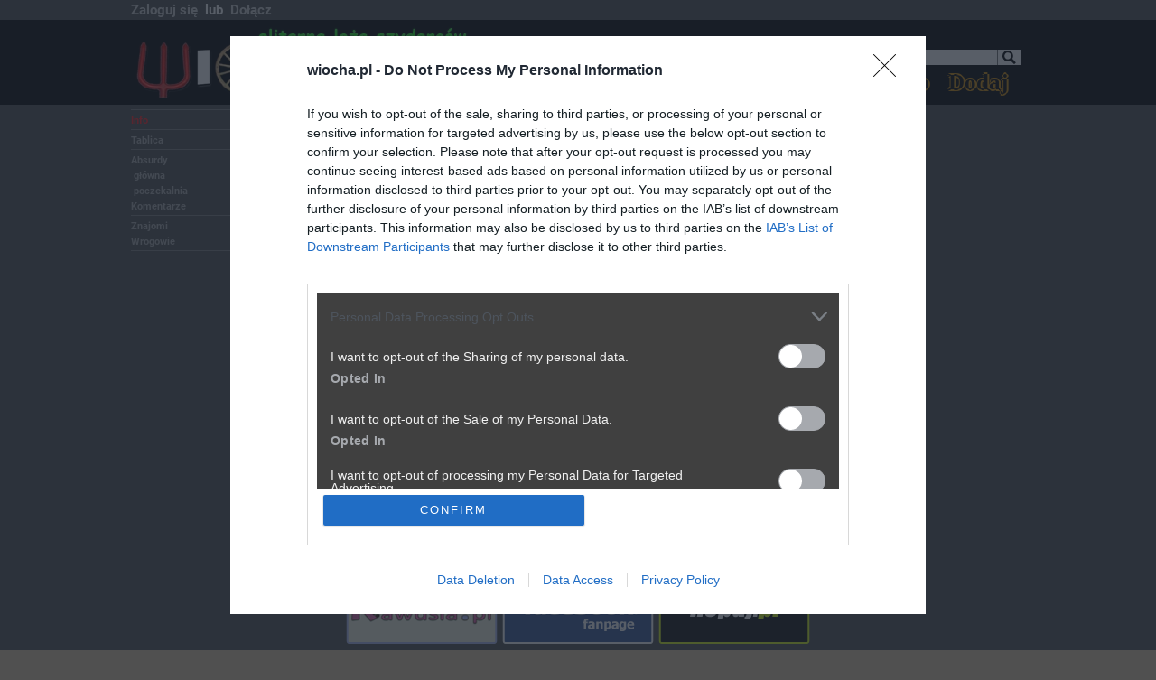

--- FILE ---
content_type: text/html; charset=iso-8859-2
request_url: https://www.wiocha.pl/_jsc.php?s=acc1e176581bba2cd17181f852d9daeb
body_size: -363
content:
var jscres=document.getElementById('jscresult');if(jscres){jscres.innerHTML='2026.01.11 01:34:34';}


--- FILE ---
content_type: application/javascript
request_url: https://www.wiocha.pl/js/placements.js
body_size: 1329
content:
  var baseTimeShort = 1000 ;
  var baseTimeMiddle = 20000 ;
  var baseTimeLong = 30000 ;
  function singlePlacementPassback( pl ){
    deb( "single passback " + pl , 2 );
    var container = document.getElementById( pl );
    if (container){ 
      clearTimeout( singleplacements[pl].timer );
      clearTimeout( singleplacements[pl].timer2 );
      container.innerHTML = "" ; 
      container.style.maxHeight = "" ;
    }
    setTimeout( ()=>{ singlePlacementStart( pl ); } , baseTimeMiddle );
  }

  function singlePlacementStart( pl ){
    var container = document.getElementById( pl );
    if (container){
      container.innerHTML = '' ;
      clearTimeout( singleplacements[pl].timer );
      clearTimeout( singleplacements[pl].timer2 );
      singleplacements[pl].timer = setTimeout( ()=>{ container.style.maxHeight = ""; } , baseTimeShort ); 
      singleplacements[pl].timer2 = setTimeout( ()=>{ singlePlacementStart( pl ); } , baseTimeLong ); 
      container.style.maxHeight = "1px" ;
      deb( "single start " + pl , 2 );
      if (typeof(singleplacements[pl].code)=="function"){singleplacements[pl].code(container);}
    }else{
      setTimeout( ()=>{ singlePlacementStart( pl ); } , baseTimeShort );
    }
  }

  function multiPlacementPassback( pl ){
    var container = document.getElementById( pl );
    var idx = multiplacements[pl].state.curr ;
    try{
      var n = document.getElementById( "na" + pl );
      if (n){ var v=n.innerHTML; n.innerHTML=multiplacements[pl].codes[idx].name+"<br/>"+v ; }
    }catch(e){}
    if (container){ 
      container.innerHTML = "" ; 
      container.style.maxHeight = "" ;
      try{clearTimeout( multiplacements[pl].codes[idx].timer );}catch(e){}
      try{clearTimeout( multiplacements[pl].codes[idx].timer2 );}catch(e){}
    }
    var delayed = false ;
    if (idx==multiplacements[pl].codes.length-1){ delayed = true ; }
    idx++;
    if (idx>=multiplacements[pl].codes.length){ idx=0; }
    idx = Math.max(0,Math.min(idx,multiplacements[pl].codes.length-1));
    if (!delayed||(multiplacements[pl].state.fpass===true)){
      multiPlacementStart( pl , idx );
    }else{
      setTimeout( ()=>{ multiPlacementStart( pl , idx ); } , baseTimeMiddle );
    }
  }

  function multiPlacementStart( pl , idx ){
    idx = Math.max(0,Math.min(idx,multiplacements[pl].codes.length-1));
    try{
      var n = document.getElementById( "t" + pl );
      if (n){ var v=n.innerHTML; n.innerHTML=multiplacements[pl].codes[idx].name+"<br/>"+v ; }
      var n = document.getElementById( "tn" + pl );
      if (n){ var v=parseInt(n.innerHTML) || 0; v++; n.innerHTML=v; }
    }catch(e){}
    deb( "multi start "+pl+" "+idx+"("+multiplacements[pl].codes[idx].name+")" , 2 );
    var container = document.getElementById( pl );
    if (container){
      container.innerHTML = '' ;
      container.style.height = "auto" ;
      if(pl=="wiezal" || pl=="wiezar"){ container.style.width = "160px" ; }
      try{clearTimeout( multiplacements[pl].codes[idx].timer );}catch(e){}
      try{clearTimeout( multiplacements[pl].codes[idx].timer2 );}catch(e){}
      multiplacements[pl].codes[idx].timer2 = setTimeout( ()=>{ multiPlacementStartNext( pl , idx ); } , baseTimeLong + Math.floor( 5000 * Math.random() ) ); 
      if (typeof(multiplacements[pl].codes[idx].code)=="function"){
        multiplacements[pl].codes[idx].code(container,idx);
      }
    }else{
      setTimeout( ()=>{ multiPlacementStart( pl , idx ); } , baseTimeShort );
    }
  }

  function multiPlacementStartNext( pl , idx ){
    var container = document.getElementById( pl );
    if (container){ 
      container.innerHTML = "" ; 
      container.style.maxHeight = "" ;
      clearTimeout( multiplacements[pl].codes[idx].timer );
      clearTimeout( multiplacements[pl].codes[idx].timer2 );
    }
    idx++ ;
    if (idx>=multiplacements[pl].codes.length){ idx=0; }
    idx = Math.max(0,Math.min(idx,multiplacements[pl].codes.length-1));
    multiPlacementStart( pl , idx );
  }

  function callPassback( pl , data ){
    var n = document.getElementById( "nan" + pl );
    if (n){ var v=parseInt(n.innerHTML) || 0; v++; n.innerHTML=v; }
    if (singleplacements[pl]){ singlePlacementPassback( pl ); }
    if (multiplacements[pl]){ multiPlacementPassback( pl ); }
  }

  function callSuccess( pl , data ){
    deb( "success call for "+pl+" height:"+data.height + " on " + data.com , 2 );
    console.log( data );
    try{
      if (data.height && !isNaN(parseInt(data.height)) && (parseInt(data.height)>0)){
        console.log( "2" );
        var idx = multiplacements[pl].state.curr ;
        var cnn = pl + multiplacements[pl].codes[idx].name ;
        var cn = document.getElementById( cnn );
        if(!cn){ cnn=pl; cn = document.getElementById( pl ); }
        if (cn){ 
          console.log( "3" );
          cn.style.height = parseInt(data.height) + "px" ; 
          if(cnn=="wiezal" || cnn=="wiezar" && data.width && !isNaN(parseInt(data.width)) && (parseInt(data.width)>0)){
            cn.style.width ="auto" ; 
            console.log( "ustawiam width na " + parseInt(data.width) + "px" );
            cn.style.width = parseInt(data.width) + "px" ; 
          }
        }
      }
    }catch(e){console.log(e);}
    var n = document.getElementById( "an" + pl );
    if (n){ var v=parseInt(n.innerHTML) || 0; v++; n.innerHTML=v; }
    try{
      var idx = multiplacements[pl].state.curr ;
      var n = document.getElementById( "a" + pl );
      if (n){ var v=n.innerHTML; n.innerHTML=multiplacements[pl].codes[idx].name+"<br/>"+v ; }
    }catch(e){}
  }

  function passbackHandler(event) {
    try{
      if (event.data.action=="passback"){ 
        if ((mobile==1) && (event.com=="opt")){ event.data.placement="mrectinfo3"; }
        if(event.data.placement=="UJighqyol2o5Ww2W5_.IH5ibfWM4wQd.YmuYNtaBXSD.H7"){event.data.placement="wiezar";}
        if(event.data.placement=="De2Q8yMjNyzGqT1FOeDoRkrUPgLzkLu7g6ToCw.gK13.p7"){event.data.placement="wiezal";}
        if(event.data.placement=="M.5WbvwsQfd_TkCAMxiSUjcNMfUgh.56CgVwfL6ulG3..7"){event.data.placement="knews";}
        if(event.data.placement=="y4ThkjearJe0VFvsZzlafsCDA6LvqVKmlpxv.4N5Y1b.F7"){event.data.placement="tnews";}
        if(event.data.placement=="99jxMOsfDAwUZAG9WhJR4lLPAX4qjgdBBBvN8v.vGE3.e7"){event.data.placement="tnewsm";}
        callPassback( event.data.placement , event.data ); 
      }
      if (event.data.action=="trysuccess"){ callSuccess( event.data.placement , event.data ); }
    }catch(e){}
  }

  window.addEventListener('message', passbackHandler, false);

function onnoad(id){
deb( "onnoad:"+id );
try{
if(id=="UJighqyol2o5Ww2W5_.IH5ibfWM4wQd.YmuYNtaBXSD.H7"){window.top.postMessage({action:"passback",placement:"wiezar",com:"setup"},"*");return;}
if(id=="De2Q8yMjNyzGqT1FOeDoRkrUPgLzkLu7g6ToCw.gK13.p7"){window.top.postMessage({action:"passback",placement:"wiezal",com:"setup"},"*");return;}
if(id=="M.5WbvwsQfd_TkCAMxiSUjcNMfUgh.56CgVwfL6ulG3..7"){window.top.postMessage({action:"passback",placement:"knews",com:"setup"},"*");return;}
if(id=="y4ThkjearJe0VFvsZzlafsCDA6LvqVKmlpxv.4N5Y1b.F7"){window.top.postMessage({action:"passback",placement:"tnews",com:"setup"},"*");return;      }
if(id=="99jxMOsfDAwUZAG9WhJR4lLPAX4qjgdBBBvN8v.vGE3.e7"){window.top.postMessage({action:"passback",placement:"tnewsm",com:"setup"},"*");return;}
}catch(e){}}


--- FILE ---
content_type: application/javascript
request_url: https://www.wiocha.pl/js/events.js
body_size: 3649
content:
var gapiloaded = false;
var gapiloaded2 = false;
var fapiloaded = false;

  function clickHandler(e){
    if (e.target.classList.contains("a_adall")){adalls();}
    if (e.target.classList.contains("a_setwas")){NewSetWas(getItemId(e));}
    if (e.target.classList.contains("a_createaccount")){showCreatePanel(e);}
    if (e.target.classList.contains("a_login")){showLoginPanel(e);}
    if (e.target.classList.contains("a_tokenrefresh")){reloadToken(e);}
    if (e.target.classList.contains("a_changepass")){showChangePassPanel(e);}
    if (e.target.classList.contains("a_changemail")){showChangeMailPanel(e);}
    if (e.target.classList.contains("a_changenots")){showChangeNotsPanel(e);}
    if (e.target.classList.contains("a_changeavatar")){showChangeAvatarPanel(e);}
    if (e.target.classList.contains("a_votep")){voteP(e);}
    if (e.target.classList.contains("a_votem")){voteM(e);}
    if (e.target.classList.contains("newloginpanelclose")){closeOverWindow();}
    if (e.target.classList.contains("upmenutogglewrapper")){if(e.target.parentElement.dataset['menu']=="open"){e.target.parentElement.dataset['menu']="close";}else{e.target.parentElement.dataset['menu']="open";}}
    if (e.target.classList.contains("WIOCHALOGIN")){var nlp=document.getElementById("newloginpanel");if(nlp){nlp.dataset['way']="wiocha";}}
    if (e.target.classList.contains("WIOCHACREATE")){var nlp=document.getElementById("newloginpanel");if(nlp){nlp.dataset['way']="wiochac";}}
    if (e.target.classList.contains("UPSUBMIT")){newWIOCHALogin();}
    if (e.target.classList.contains("CRSUBMIT")){newWIOCHACreate();}
    if (e.target.classList.contains("CPSUBMIT")){ChangePass();}
    if (e.target.classList.contains("CMSUBMIT")){ChangeMail();}
    if (e.target.classList.contains("NSSUBMIT")){ChangeNots();}
    if (e.target.classList.contains("AVSUBMIT")){ChangeAvatar();}
    if (e.target.classList.contains("FPPANEL")){showFPPanel(e);}
    if (e.target.classList.contains("FPSUBMIT")){sendNewPass();}
    if (e.target.classList.contains("ARPANEL")){showARPanel(e);}
    if (e.target.classList.contains("ARSUBMIT")){resendActivation();}
    if (e.target.classList.contains("FBLOGIN")){newFBLogin('login');}
    if (e.target.classList.contains("FBCREATE")){newFBLogin('create');}
    if (e.target.classList.contains("FBBIND")){loadBindScripts(lbsFBBind);}
    if (e.target.classList.contains("GOOGLELOGIN")){newGoogleLogin('login');}
    if (e.target.classList.contains("GOOGLECREATE")){newGoogleLogin('create');}
    if (e.target.classList.contains("GOOGLEBIND")){loadBindScripts(lbsGOOGLEBind);}
    if (e.target.classList.contains("a_fbshare")||e.target.classList.contains("sharebuttonu")){fbShare(e);}
    if (e.target.classList.contains("a_copyurl")){copyUrl(e);}
    if (e.target.classList.contains("a_mobshare")){mobShare(e);}
    if (e.target.classList.contains("a_comment")){var surl=getItemSurl(e);if(surl!=""){window.location.href=decodeURIComponent(surl)+"#comform";}}
    if (e.target.classList.contains("a_favor")){addRemoveFavor(e);}
    if (e.target.classList.contains("a_userpage")){var owner=getItemOwner(e);if(owner>0){window.location.href="https://www.wiocha.pl/strona_uzytkownika,"+owner;}}
    return false;
  }

  document.body.addEventListener('click',clickHandler,false);

function closeOverWindow(){
  if(overwindow){overwindow.innerHTML="";overwindow.style.display="";}
}

function getItemId( e ){
  var itemId = -1 ;
  var elem=e.target;
  while (!elem.classList.contains("absurddiv")){
    if(elem.parentElement){elem=elem.parentElement;}
  }
  if (elem && elem.dataset && !isNaN(elem.dataset['id'])){itemId=elem.dataset['id'];}
  return itemId;
}

function getItemOwner( e ){
  var itemId = -1 ;
  var elem=e.target;
  while (!elem.classList.contains("absurddiv")){
    if(elem.parentElement){elem=elem.parentElement;}
  }
  if (elem && elem.dataset && !isNaN(elem.dataset['owner'])){itemId=elem.dataset['owner'];}
  return itemId;
}

function getItemSurl( e ){
  var surl = "";
  var elem=e.target;
  while (!elem.classList.contains("absurddiv")){
    if(elem.parentElement){elem=elem.parentElement;}
  }
  if (elem && elem.dataset && elem.dataset['surl']){surl=elem.dataset['surl'];}
  return surl;
}

function getItemTitle( e ){
  var title = "";
  var elem=e.target;
  while (!elem.classList.contains("absurddiv")){
    if(elem.parentElement){elem=elem.parentElement;}
  }
  if (elem && elem.dataset && elem.dataset['title']){surl=elem.dataset['title'];}
  return title;
}

function getItemDesc( e ){
  var desc = "";
  var elem=e.target;
  while (!elem.classList.contains("absurddiv")){
    if(elem.parentElement){elem=elem.parentElement;}
  }
  if (elem && elem.dataset && elem.dataset['desc']){surl=elem.dataset['desc'];}
  return desc;
}

function reloadToken(e){ 
  setCookie('tokenid',0,1); 
  var teraz = new Date(); 
  var czas = teraz.getTime();
  e.target.src='https://www.wiocha.pl/token,'+czas+',pokaz.gif';
};

function NewSetWas(obraz){
  console.log( "NewSetWas:"+obraz );
  if(obraz<=0){return;}
  if(userid<=0){
    showLoginPanel(null);
    return ;
  }
  var fd = new FormData();
  fd.append('obraz' , obraz );
  var request = new XMLHttpRequest();
  request.addEventListener("load",function(e){
    var jres = {};
    try{jres=JSON.parse(request.response);}catch(e){}
    if ((jres['result']=="OK")&&(parseInt(jres['was'])>0)){
      var wi=document.getElementById('wascount'+obraz);
      if(wi){wi.innerHTML=getLabel("was")+" "+jres['was'];}
    }
  },false);
  request.open("POST", "/ajax/a_setwas.php");
  request.send(fd);
}

function voteP(e){
  console.log( "voteP" );
  if(userid<=0){showLoginPanel(null);return;}
  var obraz=getItemId(e);if(obraz<=0){return;}
  var fd = new FormData();
  fd.append('obraz' , obraz );
  var request = new XMLHttpRequest();
  request.addEventListener("load",function(e){
    var jres = {};
    try{jres=JSON.parse(request.response);}catch(e){}
    if (parseInt(jres['votestatus'])>0){
      if (parseInt(jres['votestatus'])==1){
        var vi=document.getElementById('ocena'+obraz+'s');
        if(vi){
          var ocena=0 || parseInt(jres['val']);
          vi.dataset['val']=ocena;vi.dataset['vall']=ocena==0?0:ocena<0?-1:1;
          vi.innerHTML=ocena;
        }
      }else{
      }
    }
  },false);
  request.open("POST", "/ajax/a_ratep.php");
  request.send(fd);
}

function voteM(e){
  console.log( "voteM" );
  if(userid<=0){showLoginPanel(null);return;}
  var obraz=getItemId(e);if(obraz<=0){return;}
  var fd = new FormData();
  fd.append('obraz' , obraz );
  var request = new XMLHttpRequest();
  request.addEventListener("load",function(e){
    var jres = {};
    try{jres=JSON.parse(request.response);}catch(e){}
    if (parseInt(jres['votestatus'])>0){
      if (parseInt(jres['votestatus'])==1){
        var vi=document.getElementById('ocena'+obraz+'s');
        if(vi){
          var ocena=0 || parseInt(jres['val']);
          vi.dataset['val']=ocena;vi.dataset['vall']=ocena==0?0:ocena<0?-1:1;
          vi.innerHTML=ocena;
        }
      }else{
      }
    }
  },false);
  request.open("POST", "/ajax/a_ratem.php");
  request.send(fd);
}

function mobShare(e){
  var surl=getItemSurl(e);
  var stitle=getItemTitle(e);
  var sdesc=getItemDesc(e);
  if(navigator.share&&(surl!="")){
    try{navigator.share({url:decodeURIComponent(surl),title:decodeURIComponent(stitle),text:decodeURIComponent(sdesc)});}
    catch(e){try{navigator.share({url:decodeURIComponent(surl)});}catch(e){}}
  }
}

function fbShare(e){
  var surl= getItemSurl(e);
  if (surl!=""){
    window.open('https://www.facebook.com/dialog/share?app_id=145655205507534&href='+surl+
            '&display=popup&redirect_uri=https%3A%2F%2Fwww.wiocha.pl%2Ffpredir.php',
            'sharer','toolbar=0,status=1,width=560,height=646');
  }
}

function copyUrl(e){
  var surl= getItemSurl(e);
  if (surl!=""){
    try{navigator.clipboard.writeText(decodeURIComponent(surl));}catch(e){console.log(e);}
  }
}

function addRemoveFavor(e){
  if (userid==0){return;}
  var obraz=getItemId( e );
  if(obraz<=0){return;}
  var owner=getItemOwner( e );
  var fd = new FormData();
  fd.append('obraz' , obraz );
  fd.append('owner' , owner );
  fd.append('userid' , userid );
  var request = new XMLHttpRequest();
  var elem=e.target;
  request.addEventListener("load",function(e){
    var jres = {};
    try{jres=JSON.parse(request.response);}catch(e){}
    if (jres['result']=="OK"){
      if(jres['favstatus']==1){elem.classList.add("favactive");}
      if(jres['favstatus']==2){
        elem.classList.remove("favactive");
        if (elem.dataset['ul']=="FL"){document.getElementById( 'absurdband' + obraz ).style.display="none";}
      }
    }
  },false);
  request.open("POST", "/ajax/a_favor.php");
  request.send(fd);
}

function showCreatePanel(e){
  var ls=document.getElementById("loginscripts");
  if (!ls){
    js=document.createElement('script');js.src="https://apis.google.com/js/api:client.js";
    js.addEventListener("load",function(){gapiloaded=true;try{setupGoogleLogin();}catch(e){}},false);
    document.body.appendChild(js);
    (function(d, s, id){
       var js, fjs = d.getElementsByTagName(s)[0];
       if (d.getElementById(id)) {return;}
       js = d.createElement(s); js.id = id;
       js.src = "https://connect.facebook.net/pl_PL/all.js";
       fjs.parentNode.insertBefore(js, fjs);
    }(document, 'script', 'facebook-jssdk'));
    js=document.createElement('script');js.id="loginscripts";js.src="/js/login.js";
    js.addEventListener("load",function(){showCreatePanel();},false);
    document.body.appendChild(js);
  }else{showCreatePanel();}
  document.body.dataset["panel"]="close";
  e.preventDefault();
  e.stopPropagation();
}

function showLoginPanel(e){
  var ls=document.getElementById("loginscripts");
  if (!ls){
    js=document.createElement('script');js.src="https://apis.google.com/js/api:client.js";
    js.addEventListener("load",function(){gapiloaded=true;try{setupGoogleLogin();}catch(e){}},false);
    document.body.appendChild(js);
    (function(d, s, id){
       var js, fjs = d.getElementsByTagName(s)[0];
       if (d.getElementById(id)) {return;}
       js = d.createElement(s); js.id = id;
       js.src = "https://connect.facebook.net/pl_PL/all.js";
       fjs.parentNode.insertBefore(js, fjs);
    }(document, 'script', 'facebook-jssdk'));
    js=document.createElement('script');js.id="loginscripts";js.src="/js/login.js";
    js.addEventListener("load",function(){showNewLoginPanel();},false);
    document.body.appendChild(js);
  }else{showNewLoginPanel();}
  document.body.dataset["panel"]="close";
  try{e.preventDefault();e.stopPropagation();}catch(p){}
}

function showFPPanel(e){
  var ls=document.getElementById("loginscripts");
  if (!ls){
    js=document.createElement('script');js.id="loginscripts";js.src="/js/login.js";
    js.addEventListener("load",function(){showRemindPanel();},false);
    document.body.appendChild(js);
  }else{showRemindPanel();}
  document.body.dataset["panel"]="close";
  e.preventDefault();
  e.stopPropagation();
}

function showARPanel(e){
  var ls=document.getElementById("loginscripts");
  if (!ls){
    js=document.createElement('script');js.id="loginscripts";js.src="/js/login.js";
    js.addEventListener("load",function(){showResendPanel();},false);
    document.body.appendChild(js);
  }else{showResendPanel();}
  document.body.dataset["panel"]="close";
  e.preventDefault();
  e.stopPropagation();
}

function lbsFBBind(){newFBLogin('bind');}
function lbsGOOGLEBind(){newGoogleLogin('bind');}

var authCallback=null;
function authReady(){gapiloaded2=true;loadLoginScripts(authCallback);}
function authError(){gapiloaded2=false;}
function loadGoogleAPI(callback){
  js=document.createElement('script');js.src="https://apis.google.com/js/api:client.js";
  js.addEventListener("load",function(){
      console.log("jest gapi");
      gapiloaded=true;
      authCallback = callback ;
      gapi.load('auth2', function(){
        auth2 = gapi.auth2.init({
          client_id: '293805307950-4n5uren0c9hd785h6cq7b5oegiek19o9.apps.googleusercontent.com',
          cookiepolicy: 'single_host_origin',
          scope:'openid email https://www.googleapis.com/auth/profile.agerange.read'
        });
        auth2.then(authReady,authError);
      });
      loadLoginScripts(callback);
    },false);
  document.body.appendChild(js);
}
function loadFacebookAPI(callback){
  (function(d, s, id){
     var js, fjs = d.getElementsByTagName(s)[0];
     if (d.getElementById(id)) {fapiloaded=true; return;}
     js = d.createElement(s); js.id = id;
     js.src = "https://connect.facebook.net/pl_PL/all.js";
     js.addEventListener("load",function(){fapiloaded=true;loadLoginScripts(callback);},false);
     fjs.parentNode.insertBefore(js, fjs);
  }(document, 'script', 'facebook-jssdk'));
}
function loadLoginScripts(callback){
  console.log( "loadLoginScripts:"+gapiloaded+" "+gapiloaded2+" "+fapiloaded );
  if (gapiloaded2 && fapiloaded){
    js=document.createElement('script');js.id="loginscripts";js.src="/js/login.js";
    js.addEventListener("load",function(){setTimeout(callback(),1000);},false);
    document.body.appendChild(js);
  }
}
function loadBindScripts(callback){
  var ls=document.getElementById("loginscripts");
  if (!ls){
    loadGoogleAPI(callback);
    loadFacebookAPI(callback);
    loadLoginScripts(callback);
  }else{
    callback();
  }
}

function showChangePassPanel(){
  if (userid<=0){return;}
  overwindow = document.getElementById("overwindow");
  overwindow.innerHTML =
  '<div class="newloginpanel UPLOGIN" id="newloginpanel">'+
  '<div class="newloginpanelclose">'+insertSVG('close')+'</div>' +
  '<div class="newloginpanelerror" id="newloginpanelerror1"></div>' +
  '<div class="newloginpanelinfo" id="newloginpanelinfo1"></div>' +
  '<label class="logintextlabel" for="password">'+getLabel('currpasswordlabel')+
  '<input type="password" id="password"></label>' +
  '<label class="logintextlabel" for="password1">'+getLabel('newpasswordlabel')+
  '<input type="password" id="password1"></label>' +
  '<label class="logintextlabel" for="password2">'+getLabel('newpassword2label')+
  '<input type="password" id="password2"></label>' +
  '<input type="button" class="CPSUBMIT" id="CPSUBMIT" value="'+getLabel('changepasssubmit')+'" />'+
  '</div>' ;
  overwindow.style.display="block";
  var ls=document.getElementById("loginscripts");
  if (!ls){
    js=document.createElement('script');js.id="loginscripts";js.src="/js/login.js";
    document.body.appendChild(js);
  }
}

function ChangePass(){
  if (userid<=0){ return ; }
  var fd = new FormData();
  fd.append('password' , document.getElementById("password").value );
  fd.append('password1' , document.getElementById("password1").value );
  fd.append('password2' , document.getElementById("password2").value );
  var request = new XMLHttpRequest();
  request.addEventListener("load",function(e){
    console.log( request.response );
    var jres = {};
    try{jres=JSON.parse(request.response);}catch(e){}
    console.log(jres);
    if (jres['result']=="OK"){
      var b=document.getElementById( "CPSUBMIT" );
      if(b){b.style.display="none";}
      showLoginError("","newloginpanelerror1");
      showLoginInfo( getLabel('changepass_success') , 3 , "newloginpanelinfo1");
    }else{
      switch(jres['editerror']){
        case 8 : showLoginError(getLabel('le_usernotlogged'),"newloginpanelerror1"); break ;
        case 33 : showLoginError(getLabel('ce_passwordchars'),"newloginpanelerror1"); break ;
        case 34 : showLoginError(getLabel('ce_passwordsmatch'),"newloginpanelerror1"); break ;
        case 51 : showLoginError(getLabel('ee_changepasserror'),"newloginpanelerror1"); break ;
        default : showLoginError(getLabel('ee_changepasserror'),"newloginpanelerror1"); break ;
      }
    }
  },false);
  request.open("POST", "/ajax/a_changepassword.php");
  request.send(fd);
}

function showChangeMailPanel(){
  if (userid<=0){return;}
  overwindow = document.getElementById("overwindow");
  overwindow.innerHTML =
  '<div class="newloginpanel UPLOGIN" id="newloginpanel">'+
  '<div class="newloginpanelclose">'+insertSVG('close')+'</div>' +
  '<div class="newloginpanelerror" id="newloginpanelerror1"></div>' +
  '<div class="newloginpanelinfo" id="newloginpanelinfo1"></div>' +
  '<label class="logintextlabel" for="email">'+getLabel('emaillabel')+
  '<input type="text" id="email"></label>' +
  '<input type="button" class="CMSUBMIT" id="CMSUBMIT" value="'+getLabel('changemailsubmit')+'" />'+
  '</div>' ;
  overwindow.style.display="block";
  var ls=document.getElementById("loginscripts");
  if (!ls){
    js=document.createElement('script');js.id="loginscripts";js.src="/js/login.js";
    document.body.appendChild(js);
  }
}

function ChangeMail(){
  if (userid<=0){ return ; }
  var fd = new FormData();
  fd.append('email' , document.getElementById("email").value );
  var request = new XMLHttpRequest();
  request.addEventListener("load",function(e){
    var jres = {};
    try{jres=JSON.parse(request.response);}catch(e){}
    if (jres['result']=="OK"){
      var b=document.getElementById( "CMSUBMIT" );
      if(b){b.style.display="none";}
      showLoginError("","newloginpanelerror1");
      showLoginInfo( getLabel('changemail_success') , 3 , "newloginpanelinfo1");
    }else{
      switch(jres['editerror']){
        case 8 : showLoginError(getLabel('le_usernotlogged'),"newloginpanelerror1"); break ;
        case 35 : showLoginError(getLabel('ce_mailnotvalid'),"newloginpanelerror1"); break ;
        case 52 : showLoginError(getLabel('ee_changemailerror'),"newloginpanelerror1"); break ;
        default : showLoginError(getLabel('ee_changemailerror'),"newloginpanelerror1"); break ;
      }
    }
  },false);
  request.open("POST", "/ajax/a_changeemail.php");
  request.send(fd);
}

function showChangeNotsPanel(){
  if (userid<=0){return;}
  overwindow = document.getElementById("overwindow");
  overwindow.innerHTML =
  '<div class="newloginpanel UPLOGIN" id="newloginpanel">'+
  '<div class="newloginpanelclose">'+insertSVG('close')+'</div>' +
  '<div class="newloginpanelerror" id="newloginpanelerror1"></div>' +
  '<div class="newloginpanelinfo" id="newloginpanelinfo1"></div>' +
  '<label class="loginchecklabel" for="aack"><input type="checkbox" id="aack" value="1" '+(aack?'checked':'')+'>'+
  '<div>'+getLabel('changenot1')+'</div>' +
  '</label>' +
  '<label class="loginchecklabel" for="cack"><input type="checkbox" id="cack" value="1" '+(cack?'checked':'')+'>'+
  '<div>'+getLabel('changenot2')+'</div>' +
  '</label>' +
  '<label class="loginchecklabel" for="qack"><input type="checkbox" id="qack" value="1" '+(qack?'checked':'')+'>'+
  '<div>'+getLabel('changenot3')+'</div>' +
  '</label>' +
  '<input type="button" class="NSSUBMIT" id="NSSUBMIT" value="'+getLabel('changenotssubmit')+'" />'+
  '</div>' ;
  overwindow.style.display="block";
  var ls=document.getElementById("loginscripts");
  if (!ls){
    js=document.createElement('script');js.id="loginscripts";js.src="/js/login.js";
    document.body.appendChild(js);
  }
}

function ChangeNots(){
  if (userid<=0){ return ; }
  var fd = new FormData();
  fd.append('aack' , document.getElementById("aack").checked?1:0 );
  fd.append('cack' , document.getElementById("cack").checked?1:0 );
  fd.append('qack' , document.getElementById("qack").checked?1:0 );
  var request = new XMLHttpRequest();
  request.addEventListener("load",function(e){
    var jres = {};
    try{jres=JSON.parse(request.response);}catch(e){}
    if (jres['result']=="OK"){
      var b=document.getElementById( "NSSUBMIT" );
      aack=jres['aack'];
      cack=jres['cack'];
      qack=jres['qack'];
      if(b){b.style.display="none";}
      showLoginError("","newloginpanelerror1");
      showLoginInfo( getLabel('changenots_success') , 3 , "newloginpanelinfo1");
    }else{
      switch(jres['editerror']){
        case 8 : showLoginError(getLabel('le_usernotlogged'),"newloginpanelerror1"); break ;
        case 35 : showLoginError(getLabel('ce_mailnotvalid'),"newloginpanelerror1"); break ;
        case 53 : showLoginError(getLabel('ee_changenotserror'),"newloginpanelerror1"); break ;
        default : showLoginError(getLabel('ee_changenotserror'),"newloginpanelerror1"); break ;
      }
    }
  },false);
  request.open("POST", "/ajax/a_changenots.php");
  request.send(fd);
}

function avatarselected(){
  var f=document.getElementById("avatar");
  if (f && f.files.length){
    showLoginInfo( f.files[0].name , 0 , "newloginpanelinfo1");
  }
}

function showChangeAvatarPanel(){
  if (userid<=0){return;}
  overwindow = document.getElementById("overwindow");
  overwindow.innerHTML =
  '<div class="newloginpanel UPLOGIN" id="newloginpanel">'+
  '<div class="newloginpanelclose">'+insertSVG('close')+'</div>' +
  '<div class="newloginpanelerror" id="newloginpanelerror1"></div>' +
  '<div class="newloginpanelinfo" id="newloginpanelinfo1"></div>' +
  '<div class="LOGINBUTTON CHANGEAVATAR SELECTAVATAR"><span>'+getLabel('selectavatar')+'</span>'+
  '<input type="file" id="avatar" name="avatar" onchange="avatarselected();"></div>'+
  '<input type="button" class="AVSUBMIT" id="AVSUBMIT" value="'+getLabel('changeavatarsubmit')+'" />'+
  '</div>' ;
  overwindow.style.display="block";
  var ls=document.getElementById("loginscripts");
  if (!ls){
    js=document.createElement('script');js.id="loginscripts";js.src="/js/login.js";
    document.body.appendChild(js);
  }
}

function ChangeAvatar(){
  if (userid<=0){ return ; }
  var f=document.getElementById("avatar");
  var fd = new FormData();
  fd.append('avatar' , f.files[0] );
  fd.append('action' , 'saveavatar' );
  fd.append('MAX_FILE_SIZE' , 10000000 );
  var request = new XMLHttpRequest();
  request.withCredentials = true ;
  request.addEventListener("load",function(e){
    var jres = {};
    try{jres=JSON.parse(request.response);}catch(e){}
    if (jres['result']=="OK"){
      var b=document.getElementById( "AVSUBMIT" );
      if(b){b.style.display="none";}
      showLoginError("","newloginpanelerror1");
      showLoginInfo( getLabel('changeavatar_success') , 3 , "newloginpanelinfo1");
      setTimeout( ()=>{window.location.reload(true);} , 2000 );
    }else{
      switch(jres['editerror']){
        case 8 : showLoginError(getLabel('le_usernotlogged'),"newloginpanelerror1"); break ;
        case 54 : showLoginError(getLabel('ee_changeavatarerror'),"newloginpanelerror1"); break ;
        default : showLoginError(getLabel('ee_changeavatarerror'),"newloginpanelerror1"); break ;
      }
    }
  },false);
  request.open("POST", "http://save.wiocha.pl/index.php");
  request.send(fd);
}


